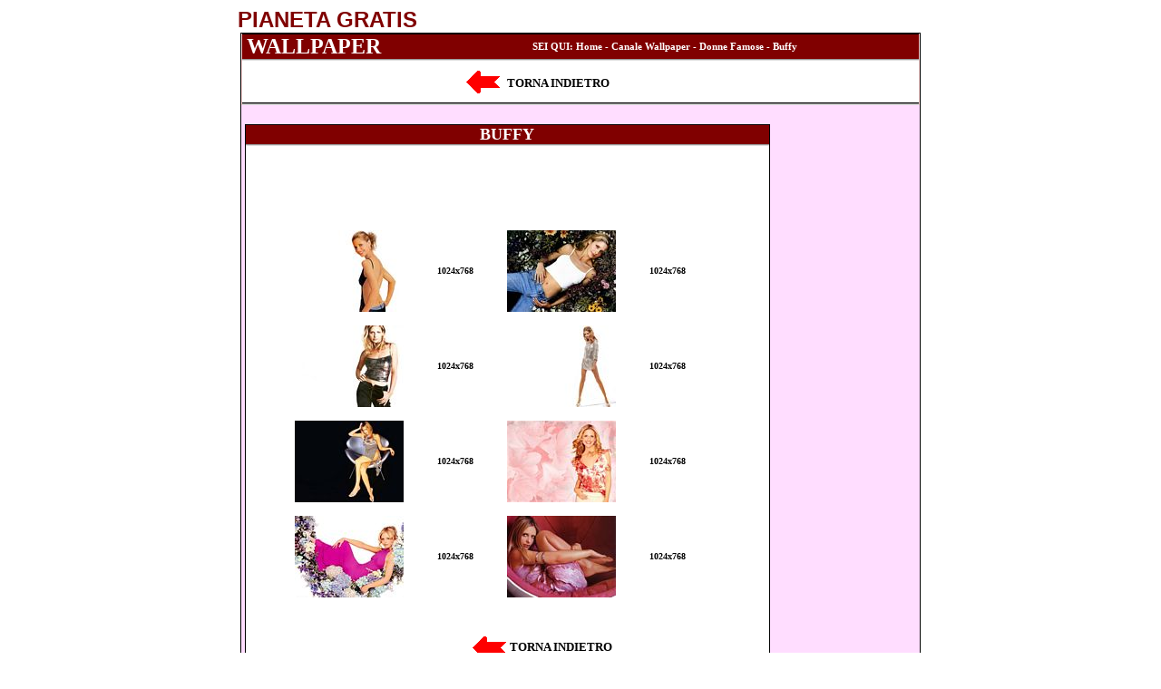

--- FILE ---
content_type: text/html
request_url: http://www.pianetagratis.it/wallpaper/donne/buffy/24/index.htm
body_size: 1977
content:
<html>

<head>
<meta http-equiv="Content-Type" content="text/html; charset=iso-8859-1">
<meta name="GENERATOR" content="Microsoft FrontPage 4.0">
<style type="text/css">
<!--
A:link {text-decoration: none; color: #000000}
A:visited {text-decoration: none; color: #000000}
A:active {text-decoration: underline; color: #FF0000}
A:hover {text-decoration: underline; color: #FF0000;}
-->
</style>
<title>Pianeta Gratis - Wallpaper - Donne Famose - Buffy</title>
</head>

<body text="#800000">

<div align="center"><center>

<table border="0" cellpadding="0" cellspacing="0" width="756">
  <tr>
    <td width="329"><strong><font face="Arial" size="5" color="#800000">PIANETA GRATIS</font></strong></td>
    <td width="50%"></td>
  </tr>
  <tr>
    <td colspan="2" width="754"><div align="center"><table border="0" cellpadding="0" cellspacing="0"
    width="750" style="border: 1px solid rgb(0,0,0)" bgcolor="#FFD5D5">
      <tr>
        <td align="center" bgcolor="#FFDDFF"></td>
      </tr>
      <tr>
        <td align="center"><div align="center"><table border="0" cellpadding="0"
        cellspacing="0" width="744" bgcolor="#FFDDFF">
          <tr>
            <td width="100%" align="center"><table border="0" cellspacing="0" cellpadding="0"
            width="100%"
            style="border-left: 1 solid rgb(0,0,0); border-right: 1 solid rgb(0,0,0); border-top: 1px solid rgb(0,0,0); border-bottom: 1px solid rgb(0,0,0)">
              <tr>
                <td height="1" bgcolor="#FFFFFF"><div align="center"><table border="0"
                cellpadding="0" cellspacing="0" width="746" height="20">
                  <tr>
                    <td bgcolor="#800000" width="319">
                      <p style="margin-left: 5"><b><font color="#FFFFFF" face="Verdana" size="5">WALLPAPER</font></b></p>
                    </td>
                    <td bgcolor="#800000" width="423"><strong><font color="#FFFFFF" face="Verdana"><small><small>SEI QUI:
                      <a href="http://www.pianetagratis.it/" style="color: rgb(255,255,255)"><span style="color: rgb(255,255,255)">Home</span></a>
                    - <a href="http://www.pianetagratis.it/wallpaper" style="color: rgb(255,255,255)">Canale
                      Wallpaper</a></small></small><small><small> - </small></small></font><a href="http://www.pianetagratis.it/wallpaper/donne"><font face="Verdana" color="#FFFFFF"><small><small>Donne
                      Famose</small></small></font></a><font color="#FFFFFF"><small><small>
                      </small></small></font><font color="#FFFFFF" face="Verdana"><small><small>-
                      Buffy</small></small></font></strong></td>
                  </tr>
                </table>
                  </div></td>
              </tr>
              <tr>
                <td height="1" bgcolor="#999999"></td>
              </tr>
              <tr>
                <td height="1" bgcolor="#DDDDDD"></td>
              </tr>
              <tr>
                <td align="center" height="30" bgcolor="#FFFFFF" valign="middle"><div
                align="center"><table border="0" cellpadding="0" cellspacing="0" width="744">
                  <tr>
                    <td width="740" colspan="2" height="10"></td>
                  </tr>
                  <tr>
                    <td width="287"><p align="right"><a href="http://www.pianetagratis.it/wallpaper/donne"><!--webbot bot="HTMLMarkup" startspan --><img src="http://www.pianetagratis.it/gif/frecciagalleria.gif" border=0 </a><!--webbot
                bot="HTMLMarkup" endspan --></a>&nbsp;</td>
                    <td width="453"><p align="left"><small><font face="Verdana"><strong>&nbsp;</strong></font></small><strong><font face="Verdana"><a href="http://www.pianetagratis.it/wallpaper/donne"><small>TORNA
                      INDIETRO</small></a></font></strong></td>
                  </tr>
                  <tr>
                    <td width="740" colspan="2" height="5"></td>
                  </tr>
                </table>
              </div></td>
              </tr>
            </table>
            </td>
          </tr>
          <tr>
            <td width="100%" align="center"><div align="center"><table border="0"
            cellpadding="0" cellspacing="0" width="100%">
              <tr>
                <td height="1" bgcolor="#999999"></td>
              </tr>
              <tr>
                <td height="1" bgcolor="#DDDDDD"></td>
              </tr>
            </table>
              </div></td>
          </tr>
          <tr>
            <td width="100%" align="center" bgcolor="#EEEEEE"></td>
          </tr>
        </table>
          </div></td>
      </tr>
      <tr>
        <td align="center" bgcolor="#FFDDFF" width="100%"></td>
      </tr>
      <tr>
        <td align="center" bgcolor="#FFDDFF"><div align="center"><table border="0" cellspacing="0"
        width="746" style="border: 1px none rgb(0,0,0)" bgcolor="#FFDDFF">
          <tr>
            <td width="99%" align="center" valign="top" bgcolor="#FFDDFF">&nbsp;</td>
            <td width="166" align="center" valign="top" bgcolor="#FFDDFF">&nbsp;</td>
          </tr>
          <tr>
            <td width="100%" align="center" valign="top"><div align="center"><table border="0"
            cellpadding="0" cellspacing="0" width="579" bgcolor="#FFFFFF"
            style="border: 1px solid rgb(0,0,0)" height="600">
              <tr>
                <td align="center" height="10" colspan="2" width="575" bgcolor="#800000">
                  <p style="border-bottom: 1 solid #000000; margin-left: 0; margin-right: 0; margin-top: 0"><font face="Verdana" size="4" color="#FFFFFF"><b><span style="text-transform: uppercase">BUFFY</span></b></font></td>
              </tr>
              <tr>
                <td align="center" height="1" colspan="2" width="575" bgcolor="#999999"></td>
              </tr>
              <tr>
                <td align="center" height="1" colspan="2" width="575" bgcolor="#DDDDDD"></td>
              </tr>
              <tr>
                <td align="center" height="10" colspan="2" width="575"><!--webbot bot="HTMLMarkup"
                startspan --><iframe src="http://www.pianetagratis.it/interne/banner/468/wallpaper468x60su.htm" width=468 height=60 marginwidth=0 marginheight=0 hspace=0 vspace=0 frameborder=0 scrolling=no></iframe><!--webbot bot="HTMLMarkup" endspan --></td>
              </tr>
              <tr>
                <td align="center" colspan="2" width="575">&nbsp;</td>
              </tr>
              <tr>
                <td align="center" height="10" colspan="2" width="575">

<div align="center">

<table border="0" cellpadding="0" cellspacing="0" width="468" style="border-collapse: collapse" bordercolor="#FF9900">

  <tr>

    <td height="15"><p align="center"></td>

  </tr>

  <tr>

    <td style="word-spacing: 0; margin-top: 0; margin-bottom: 0">
</center>
    <div align="center">
      <center>
      <table border="0" width="100%" cellspacing="0" cellpadding="0" height="320">
        <tr>
          <td width="25%" align="center"><a href="01.jpg" target="_blank"><!--webbot bot="HTMLMarkup" startspan --><img src="tn01.jpg" width=120 height=90 border=0 </a><!--webbot
                bot="HTMLMarkup" endspan --></a></td>
          <td width="25%" align="center"><font face="Verdana" size="1"><b><a href="01.jpg" target="_blank">1024x768</a></b></font></td>
          <td width="25%" align="center"><a href="02.jpg" target="_blank"><!--webbot bot="HTMLMarkup" startspan --><img src="tn02.jpg" width=120 height=90 border=0 </a><!--webbot
                bot="HTMLMarkup" endspan --></a></td>
          <td width="25%" align="center"><font face="Verdana" size="1"><b><a href="02.jpg" target="_blank">1024x768</a></b></font></td>
        </tr>
        <tr>
          <td width="100%" align="center" colspan="4" height="15"></td>
        </tr>
        <tr>
          <td width="25%" align="center"><a href="03.jpg" target="_blank"><!--webbot bot="HTMLMarkup" startspan --><img src="tn03.jpg" width=120 height=90 border=0 </a><!--webbot
                bot="HTMLMarkup" endspan --></a></td>
          <td width="25%" align="center"><font face="Verdana" size="1"><b><a href="03.jpg" target="_blank">1024x768</a></b></font></td>
          <td width="25%" align="center"><a href="04.jpg" target="_blank"><!--webbot bot="HTMLMarkup" startspan --><img src="tn04.jpg" width=120 height=90 border=0 </a><!--webbot
                bot="HTMLMarkup" endspan --></a></td>
          <td width="25%" align="center"><font face="Verdana" size="1"><b><a href="04.jpg" target="_blank">1024x768</a></b></font></td>
        </tr>
        <tr>
          <td width="100%" align="center" colspan="4" height="15"></td>
        </tr>
        <tr>
          <td width="25%" align="center"><a href="05.jpg" target="_blank"><!--webbot bot="HTMLMarkup" startspan --><img src="tn05.jpg" width=120 height=90 border=0 </a><!--webbot
                bot="HTMLMarkup" endspan --></a></td>
          <td width="25%" align="center"><font face="Verdana" size="1"><b><a href="05.jpg" target="_blank">1024x768</a></b></font></td>
          <td width="25%" align="center"><a href="06.jpg" target="_blank"><!--webbot bot="HTMLMarkup" startspan --><img src="tn06.jpg" width=120 height=90 border=0 </a><!--webbot
                bot="HTMLMarkup" endspan --></a></td>
          <td width="25%" align="center"><font face="Verdana" size="1"><b><a href="06.jpg" target="_blank">1024x768</a></b></font></td>
        </tr>
        <tr>
          <td width="100%" align="center" colspan="4" height="15"></td>
        </tr>
        <tr>
          <td width="25%" align="center"><a href="07.jpg" target="_blank"><!--webbot bot="HTMLMarkup" startspan --><img src="tn07.jpg" width=120 height=90 border=0 </a><!--webbot
                bot="HTMLMarkup" endspan --></a></td>
          <td width="25%" align="center"><font face="Verdana" size="1"><b><a href="07.jpg" target="_blank">1024x768</a></b></font></td>
          <td width="25%" align="center"><a href="08.jpg" target="_blank"><!--webbot bot="HTMLMarkup" startspan --><img src="tn08.jpg" width=120 height=90 border=0 </a><!--webbot
                bot="HTMLMarkup" endspan --></a></td>
          <td width="25%" align="center"><font face="Verdana" size="1"><b><a href="08.jpg" target="_blank">1024x768</a></b></font></td>
        </tr>
      </table>
      </center>
    </div>
    </td>
  </tr>
<center>

  <tr>
    <td>
        <p align="center"></td>
  </tr>
</table>
</div>
</center>
                </td>
              </tr>
              <tr>
                <td align="center" height="21" colspan="2" width="575"></td>
              </tr>
              <tr>
                <td align="center" height="21" colspan="2" width="575"></td>
              </tr>
                <tr>
                <td align="center" width="288">
                  <p align="right"><a href="http://www.pianetagratis.it/wallpaper/donne"><!--webbot bot="HTMLMarkup" startspan --><img src="http://www.pianetagratis.it/gif/frecciagalleria.gif" border=0 </a><!--webbot
                bot="HTMLMarkup" endspan --></a></td>
                <td align="center" width="289">
                  <p align="left"><strong><font face="Verdana"><small>&nbsp;</small><a href="http://www.pianetagratis.it/wallpaper/donne"><small>TORNA
                      INDIETRO</small></a></font></strong></td>
                </tr>
              <tr>
                <td align="center" height="10" colspan="2" width="575">&nbsp;</td>
              </tr>
              <tr>
                <td align="center" height="15" colspan="2" width="575"><!--webbot bot="HTMLMarkup"
                startspan --><iframe src="http://www.pianetagratis.it/interne/banner/468/wallpaper468x60giu.htm" width=468 height=60 marginwidth=0 marginheight=0 hspace=0 vspace=0 frameborder=0 scrolling=no></iframe><!--webbot bot="HTMLMarkup" endspan --></td>
              </tr>
            </table>
              </div></td>
            <td width="166" align="center" valign="top"><div align="center"><table border="0"
            cellpadding="0" cellspacing="0" width="160">
              <tr>
                <td align="center" bgcolor="#FFDDFF" height="21">
                  <p align="center"><!--webbot bot="HTMLMarkup" startspan --><iframe src="http://www.pianetagratis.it/interne/banner/160/wallpaper160x600.htm" width=160 height=600 marginwidth=0 marginheight=0 hspace=0 vspace=0 frameborder=0 scrolling=no></iframe><!--webbot bot="HTMLMarkup"
                endspan --></td>
              </tr>
            </table>
              </div></td>
          </tr>
        </table>
          </div>
        </td>
      </tr>
      <tr>
        <td align="center" height="5" bgcolor="#FFDDFF"></td>
      </tr>
      <tr>
        <td align="center" bgcolor="#800000"><!--webbot bot="HTMLMarkup" startspan --><iframe src="http://www.pianetagratis.it/interne/menu/wallpapercoda.htm" width=744 height=22 marginwidth=0 marginheight=0 hspace=0 vspace=0 frameborder=0 scrolling=no></iframe><!--webbot bot="HTMLMarkup"
        endspan --></td>
      </tr>
    </table>
        </div></td>
  </tr>
  <tr>
    <td align="center" height="5" colspan="2" width="754"></td>
  </tr>
  <tr>
    <td colspan="2" width="754">
                          <p style="word-spacing: 0; margin: 0" align="center"><font face="Verdana" size="1"><b>©2006
                          Pianeta Gratis</b> - Pianeta Gratis web Tutti i diritti
                          riservati.</font></td>
  </tr>
</table>
        </div>

</body>
</html>
